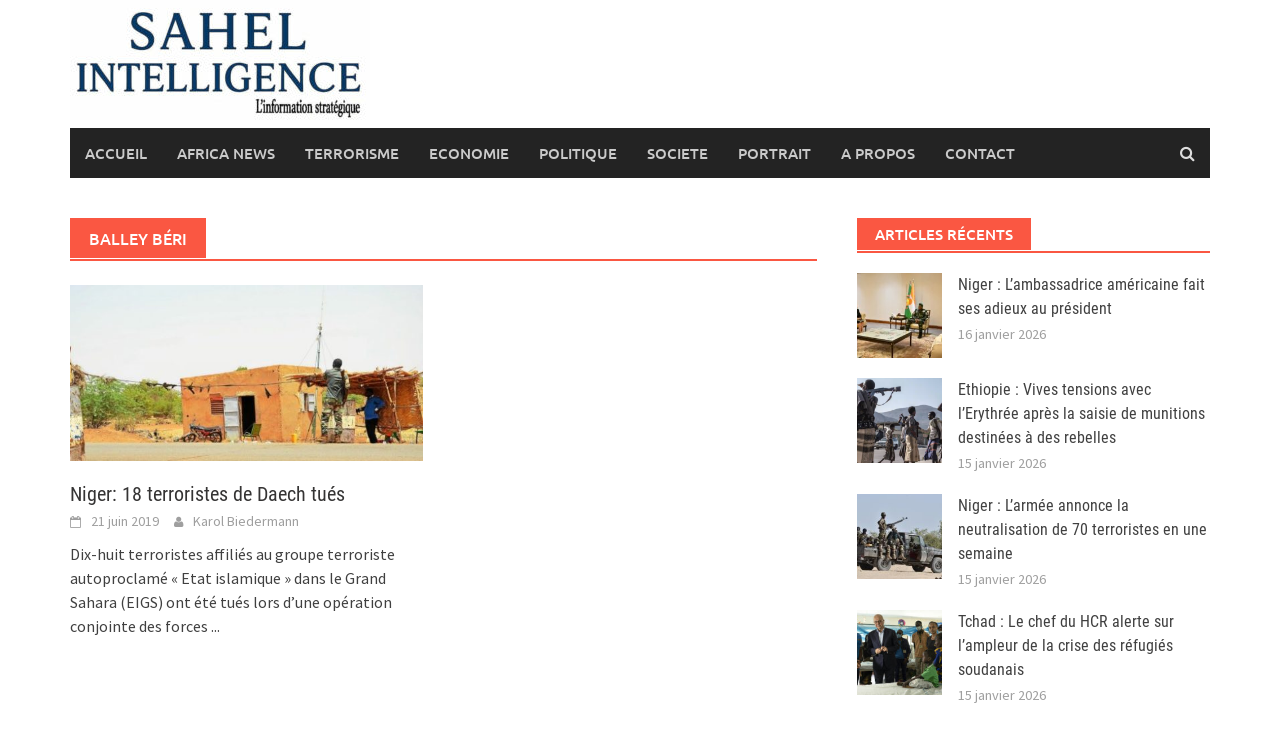

--- FILE ---
content_type: text/html; charset=UTF-8
request_url: https://sahel-intelligence.com/tag/balley-beri
body_size: 9875
content:
<!DOCTYPE html>
<html lang="fr-FR">
<head>
<meta charset="UTF-8">
<meta name="viewport" content="width=device-width, initial-scale=1">
<link rel="profile" href="http://gmpg.org/xfn/11">
<link rel="pingback" href="">
<title>Balley Béri &#8211; Sahel Intelligence</title>
<meta name='robots' content='max-image-preview:large' />
<link rel="alternate" type="application/rss+xml" title="Sahel Intelligence &raquo; Flux" href="https://sahel-intelligence.com/feed" />
<link rel="alternate" type="application/rss+xml" title="Sahel Intelligence &raquo; Flux des commentaires" href="https://sahel-intelligence.com/comments/feed" />
<link rel="alternate" type="application/rss+xml" title="Sahel Intelligence &raquo; Flux de l’étiquette Balley Béri" href="https://sahel-intelligence.com/tag/balley-beri/feed" />
<style id='wp-img-auto-sizes-contain-inline-css' type='text/css'>
img:is([sizes=auto i],[sizes^="auto," i]){contain-intrinsic-size:3000px 1500px}
/*# sourceURL=wp-img-auto-sizes-contain-inline-css */
</style>
<link rel='stylesheet' id='flex-posts-css' href='https://sahel-intelligence.com/wp-content/plugins/flex-posts/public/css/flex-posts.min.css?ver=1.12.0' type='text/css' media='all' />
<style id='wp-emoji-styles-inline-css' type='text/css'>

	img.wp-smiley, img.emoji {
		display: inline !important;
		border: none !important;
		box-shadow: none !important;
		height: 1em !important;
		width: 1em !important;
		margin: 0 0.07em !important;
		vertical-align: -0.1em !important;
		background: none !important;
		padding: 0 !important;
	}
/*# sourceURL=wp-emoji-styles-inline-css */
</style>
<style id='wp-block-library-inline-css' type='text/css'>
:root{--wp-block-synced-color:#7a00df;--wp-block-synced-color--rgb:122,0,223;--wp-bound-block-color:var(--wp-block-synced-color);--wp-editor-canvas-background:#ddd;--wp-admin-theme-color:#007cba;--wp-admin-theme-color--rgb:0,124,186;--wp-admin-theme-color-darker-10:#006ba1;--wp-admin-theme-color-darker-10--rgb:0,107,160.5;--wp-admin-theme-color-darker-20:#005a87;--wp-admin-theme-color-darker-20--rgb:0,90,135;--wp-admin-border-width-focus:2px}@media (min-resolution:192dpi){:root{--wp-admin-border-width-focus:1.5px}}.wp-element-button{cursor:pointer}:root .has-very-light-gray-background-color{background-color:#eee}:root .has-very-dark-gray-background-color{background-color:#313131}:root .has-very-light-gray-color{color:#eee}:root .has-very-dark-gray-color{color:#313131}:root .has-vivid-green-cyan-to-vivid-cyan-blue-gradient-background{background:linear-gradient(135deg,#00d084,#0693e3)}:root .has-purple-crush-gradient-background{background:linear-gradient(135deg,#34e2e4,#4721fb 50%,#ab1dfe)}:root .has-hazy-dawn-gradient-background{background:linear-gradient(135deg,#faaca8,#dad0ec)}:root .has-subdued-olive-gradient-background{background:linear-gradient(135deg,#fafae1,#67a671)}:root .has-atomic-cream-gradient-background{background:linear-gradient(135deg,#fdd79a,#004a59)}:root .has-nightshade-gradient-background{background:linear-gradient(135deg,#330968,#31cdcf)}:root .has-midnight-gradient-background{background:linear-gradient(135deg,#020381,#2874fc)}:root{--wp--preset--font-size--normal:16px;--wp--preset--font-size--huge:42px}.has-regular-font-size{font-size:1em}.has-larger-font-size{font-size:2.625em}.has-normal-font-size{font-size:var(--wp--preset--font-size--normal)}.has-huge-font-size{font-size:var(--wp--preset--font-size--huge)}.has-text-align-center{text-align:center}.has-text-align-left{text-align:left}.has-text-align-right{text-align:right}.has-fit-text{white-space:nowrap!important}#end-resizable-editor-section{display:none}.aligncenter{clear:both}.items-justified-left{justify-content:flex-start}.items-justified-center{justify-content:center}.items-justified-right{justify-content:flex-end}.items-justified-space-between{justify-content:space-between}.screen-reader-text{border:0;clip-path:inset(50%);height:1px;margin:-1px;overflow:hidden;padding:0;position:absolute;width:1px;word-wrap:normal!important}.screen-reader-text:focus{background-color:#ddd;clip-path:none;color:#444;display:block;font-size:1em;height:auto;left:5px;line-height:normal;padding:15px 23px 14px;text-decoration:none;top:5px;width:auto;z-index:100000}html :where(.has-border-color){border-style:solid}html :where([style*=border-top-color]){border-top-style:solid}html :where([style*=border-right-color]){border-right-style:solid}html :where([style*=border-bottom-color]){border-bottom-style:solid}html :where([style*=border-left-color]){border-left-style:solid}html :where([style*=border-width]){border-style:solid}html :where([style*=border-top-width]){border-top-style:solid}html :where([style*=border-right-width]){border-right-style:solid}html :where([style*=border-bottom-width]){border-bottom-style:solid}html :where([style*=border-left-width]){border-left-style:solid}html :where(img[class*=wp-image-]){height:auto;max-width:100%}:where(figure){margin:0 0 1em}html :where(.is-position-sticky){--wp-admin--admin-bar--position-offset:var(--wp-admin--admin-bar--height,0px)}@media screen and (max-width:600px){html :where(.is-position-sticky){--wp-admin--admin-bar--position-offset:0px}}

/*# sourceURL=wp-block-library-inline-css */
</style><style id='global-styles-inline-css' type='text/css'>
:root{--wp--preset--aspect-ratio--square: 1;--wp--preset--aspect-ratio--4-3: 4/3;--wp--preset--aspect-ratio--3-4: 3/4;--wp--preset--aspect-ratio--3-2: 3/2;--wp--preset--aspect-ratio--2-3: 2/3;--wp--preset--aspect-ratio--16-9: 16/9;--wp--preset--aspect-ratio--9-16: 9/16;--wp--preset--color--black: #000000;--wp--preset--color--cyan-bluish-gray: #abb8c3;--wp--preset--color--white: #ffffff;--wp--preset--color--pale-pink: #f78da7;--wp--preset--color--vivid-red: #cf2e2e;--wp--preset--color--luminous-vivid-orange: #ff6900;--wp--preset--color--luminous-vivid-amber: #fcb900;--wp--preset--color--light-green-cyan: #7bdcb5;--wp--preset--color--vivid-green-cyan: #00d084;--wp--preset--color--pale-cyan-blue: #8ed1fc;--wp--preset--color--vivid-cyan-blue: #0693e3;--wp--preset--color--vivid-purple: #9b51e0;--wp--preset--gradient--vivid-cyan-blue-to-vivid-purple: linear-gradient(135deg,rgb(6,147,227) 0%,rgb(155,81,224) 100%);--wp--preset--gradient--light-green-cyan-to-vivid-green-cyan: linear-gradient(135deg,rgb(122,220,180) 0%,rgb(0,208,130) 100%);--wp--preset--gradient--luminous-vivid-amber-to-luminous-vivid-orange: linear-gradient(135deg,rgb(252,185,0) 0%,rgb(255,105,0) 100%);--wp--preset--gradient--luminous-vivid-orange-to-vivid-red: linear-gradient(135deg,rgb(255,105,0) 0%,rgb(207,46,46) 100%);--wp--preset--gradient--very-light-gray-to-cyan-bluish-gray: linear-gradient(135deg,rgb(238,238,238) 0%,rgb(169,184,195) 100%);--wp--preset--gradient--cool-to-warm-spectrum: linear-gradient(135deg,rgb(74,234,220) 0%,rgb(151,120,209) 20%,rgb(207,42,186) 40%,rgb(238,44,130) 60%,rgb(251,105,98) 80%,rgb(254,248,76) 100%);--wp--preset--gradient--blush-light-purple: linear-gradient(135deg,rgb(255,206,236) 0%,rgb(152,150,240) 100%);--wp--preset--gradient--blush-bordeaux: linear-gradient(135deg,rgb(254,205,165) 0%,rgb(254,45,45) 50%,rgb(107,0,62) 100%);--wp--preset--gradient--luminous-dusk: linear-gradient(135deg,rgb(255,203,112) 0%,rgb(199,81,192) 50%,rgb(65,88,208) 100%);--wp--preset--gradient--pale-ocean: linear-gradient(135deg,rgb(255,245,203) 0%,rgb(182,227,212) 50%,rgb(51,167,181) 100%);--wp--preset--gradient--electric-grass: linear-gradient(135deg,rgb(202,248,128) 0%,rgb(113,206,126) 100%);--wp--preset--gradient--midnight: linear-gradient(135deg,rgb(2,3,129) 0%,rgb(40,116,252) 100%);--wp--preset--font-size--small: 13px;--wp--preset--font-size--medium: 20px;--wp--preset--font-size--large: 36px;--wp--preset--font-size--x-large: 42px;--wp--preset--spacing--20: 0.44rem;--wp--preset--spacing--30: 0.67rem;--wp--preset--spacing--40: 1rem;--wp--preset--spacing--50: 1.5rem;--wp--preset--spacing--60: 2.25rem;--wp--preset--spacing--70: 3.38rem;--wp--preset--spacing--80: 5.06rem;--wp--preset--shadow--natural: 6px 6px 9px rgba(0, 0, 0, 0.2);--wp--preset--shadow--deep: 12px 12px 50px rgba(0, 0, 0, 0.4);--wp--preset--shadow--sharp: 6px 6px 0px rgba(0, 0, 0, 0.2);--wp--preset--shadow--outlined: 6px 6px 0px -3px rgb(255, 255, 255), 6px 6px rgb(0, 0, 0);--wp--preset--shadow--crisp: 6px 6px 0px rgb(0, 0, 0);}:where(.is-layout-flex){gap: 0.5em;}:where(.is-layout-grid){gap: 0.5em;}body .is-layout-flex{display: flex;}.is-layout-flex{flex-wrap: wrap;align-items: center;}.is-layout-flex > :is(*, div){margin: 0;}body .is-layout-grid{display: grid;}.is-layout-grid > :is(*, div){margin: 0;}:where(.wp-block-columns.is-layout-flex){gap: 2em;}:where(.wp-block-columns.is-layout-grid){gap: 2em;}:where(.wp-block-post-template.is-layout-flex){gap: 1.25em;}:where(.wp-block-post-template.is-layout-grid){gap: 1.25em;}.has-black-color{color: var(--wp--preset--color--black) !important;}.has-cyan-bluish-gray-color{color: var(--wp--preset--color--cyan-bluish-gray) !important;}.has-white-color{color: var(--wp--preset--color--white) !important;}.has-pale-pink-color{color: var(--wp--preset--color--pale-pink) !important;}.has-vivid-red-color{color: var(--wp--preset--color--vivid-red) !important;}.has-luminous-vivid-orange-color{color: var(--wp--preset--color--luminous-vivid-orange) !important;}.has-luminous-vivid-amber-color{color: var(--wp--preset--color--luminous-vivid-amber) !important;}.has-light-green-cyan-color{color: var(--wp--preset--color--light-green-cyan) !important;}.has-vivid-green-cyan-color{color: var(--wp--preset--color--vivid-green-cyan) !important;}.has-pale-cyan-blue-color{color: var(--wp--preset--color--pale-cyan-blue) !important;}.has-vivid-cyan-blue-color{color: var(--wp--preset--color--vivid-cyan-blue) !important;}.has-vivid-purple-color{color: var(--wp--preset--color--vivid-purple) !important;}.has-black-background-color{background-color: var(--wp--preset--color--black) !important;}.has-cyan-bluish-gray-background-color{background-color: var(--wp--preset--color--cyan-bluish-gray) !important;}.has-white-background-color{background-color: var(--wp--preset--color--white) !important;}.has-pale-pink-background-color{background-color: var(--wp--preset--color--pale-pink) !important;}.has-vivid-red-background-color{background-color: var(--wp--preset--color--vivid-red) !important;}.has-luminous-vivid-orange-background-color{background-color: var(--wp--preset--color--luminous-vivid-orange) !important;}.has-luminous-vivid-amber-background-color{background-color: var(--wp--preset--color--luminous-vivid-amber) !important;}.has-light-green-cyan-background-color{background-color: var(--wp--preset--color--light-green-cyan) !important;}.has-vivid-green-cyan-background-color{background-color: var(--wp--preset--color--vivid-green-cyan) !important;}.has-pale-cyan-blue-background-color{background-color: var(--wp--preset--color--pale-cyan-blue) !important;}.has-vivid-cyan-blue-background-color{background-color: var(--wp--preset--color--vivid-cyan-blue) !important;}.has-vivid-purple-background-color{background-color: var(--wp--preset--color--vivid-purple) !important;}.has-black-border-color{border-color: var(--wp--preset--color--black) !important;}.has-cyan-bluish-gray-border-color{border-color: var(--wp--preset--color--cyan-bluish-gray) !important;}.has-white-border-color{border-color: var(--wp--preset--color--white) !important;}.has-pale-pink-border-color{border-color: var(--wp--preset--color--pale-pink) !important;}.has-vivid-red-border-color{border-color: var(--wp--preset--color--vivid-red) !important;}.has-luminous-vivid-orange-border-color{border-color: var(--wp--preset--color--luminous-vivid-orange) !important;}.has-luminous-vivid-amber-border-color{border-color: var(--wp--preset--color--luminous-vivid-amber) !important;}.has-light-green-cyan-border-color{border-color: var(--wp--preset--color--light-green-cyan) !important;}.has-vivid-green-cyan-border-color{border-color: var(--wp--preset--color--vivid-green-cyan) !important;}.has-pale-cyan-blue-border-color{border-color: var(--wp--preset--color--pale-cyan-blue) !important;}.has-vivid-cyan-blue-border-color{border-color: var(--wp--preset--color--vivid-cyan-blue) !important;}.has-vivid-purple-border-color{border-color: var(--wp--preset--color--vivid-purple) !important;}.has-vivid-cyan-blue-to-vivid-purple-gradient-background{background: var(--wp--preset--gradient--vivid-cyan-blue-to-vivid-purple) !important;}.has-light-green-cyan-to-vivid-green-cyan-gradient-background{background: var(--wp--preset--gradient--light-green-cyan-to-vivid-green-cyan) !important;}.has-luminous-vivid-amber-to-luminous-vivid-orange-gradient-background{background: var(--wp--preset--gradient--luminous-vivid-amber-to-luminous-vivid-orange) !important;}.has-luminous-vivid-orange-to-vivid-red-gradient-background{background: var(--wp--preset--gradient--luminous-vivid-orange-to-vivid-red) !important;}.has-very-light-gray-to-cyan-bluish-gray-gradient-background{background: var(--wp--preset--gradient--very-light-gray-to-cyan-bluish-gray) !important;}.has-cool-to-warm-spectrum-gradient-background{background: var(--wp--preset--gradient--cool-to-warm-spectrum) !important;}.has-blush-light-purple-gradient-background{background: var(--wp--preset--gradient--blush-light-purple) !important;}.has-blush-bordeaux-gradient-background{background: var(--wp--preset--gradient--blush-bordeaux) !important;}.has-luminous-dusk-gradient-background{background: var(--wp--preset--gradient--luminous-dusk) !important;}.has-pale-ocean-gradient-background{background: var(--wp--preset--gradient--pale-ocean) !important;}.has-electric-grass-gradient-background{background: var(--wp--preset--gradient--electric-grass) !important;}.has-midnight-gradient-background{background: var(--wp--preset--gradient--midnight) !important;}.has-small-font-size{font-size: var(--wp--preset--font-size--small) !important;}.has-medium-font-size{font-size: var(--wp--preset--font-size--medium) !important;}.has-large-font-size{font-size: var(--wp--preset--font-size--large) !important;}.has-x-large-font-size{font-size: var(--wp--preset--font-size--x-large) !important;}
/*# sourceURL=global-styles-inline-css */
</style>

<style id='classic-theme-styles-inline-css' type='text/css'>
/*! This file is auto-generated */
.wp-block-button__link{color:#fff;background-color:#32373c;border-radius:9999px;box-shadow:none;text-decoration:none;padding:calc(.667em + 2px) calc(1.333em + 2px);font-size:1.125em}.wp-block-file__button{background:#32373c;color:#fff;text-decoration:none}
/*# sourceURL=/wp-includes/css/classic-themes.min.css */
</style>
<link rel='stylesheet' id='awaken-font-awesome-css' href='https://sahel-intelligence.com/wp-content/themes/awaken/css/font-awesome.min.css?ver=4.4.0' type='text/css' media='all' />
<link rel='stylesheet' id='bootstrap.css-css' href='https://sahel-intelligence.com/wp-content/themes/awaken/css/bootstrap.min.css?ver=all' type='text/css' media='all' />
<link rel='stylesheet' id='awaken-style-css' href='https://sahel-intelligence.com/wp-content/themes/awaken/style.css?ver=2.3.1' type='text/css' media='all' />
<link rel='stylesheet' id='awaken-fonts-css' href='https://sahel-intelligence.com/wp-content/themes/awaken/css/fonts.css' type='text/css' media='all' />
<script type="text/javascript" src="https://sahel-intelligence.com/wp-includes/js/jquery/jquery.min.js?ver=3.7.1" id="jquery-core-js"></script>
<script type="text/javascript" src="https://sahel-intelligence.com/wp-includes/js/jquery/jquery-migrate.min.js?ver=3.4.1" id="jquery-migrate-js"></script>
<link rel="https://api.w.org/" href="https://sahel-intelligence.com/wp-json/" /><link rel="alternate" title="JSON" type="application/json" href="https://sahel-intelligence.com/wp-json/wp/v2/tags/8080" /><link rel="EditURI" type="application/rsd+xml" title="RSD" href="https://sahel-intelligence.com/xmlrpc.php?rsd" />

        <!-- Google Analytics 4 Script -->
        <script async src="https://www.googletagmanager.com/gtag/js?id=G-Y9X4FK9VEY"></script>
        <script>
          window.dataLayer = window.dataLayer || [];
          function gtag(){dataLayer.push(arguments);}
          gtag('js', new Date());

          
          gtag('config', 'G-Y9X4FK9VEY');
        </script>
        
		<!-- GA Google Analytics @ https://m0n.co/ga -->
		<script async src="https://www.googletagmanager.com/gtag/js?id=G-Y9X4FK9VEY"></script>
		<script>
			window.dataLayer = window.dataLayer || [];
			function gtag(){dataLayer.push(arguments);}
			gtag('js', new Date());
			gtag('config', 'G-Y9X4FK9VEY');
		</script>

	<style>.site-branding {
  min-height: 110px;
}

.main-navigation li.current-menu-item {
  background-color: #ba1212;
}</style><link rel="icon" href="https://sahel-intelligence.com/wp-content/uploads/2023/03/cropped-sahel-3--32x32.png" sizes="32x32" />
<link rel="icon" href="https://sahel-intelligence.com/wp-content/uploads/2023/03/cropped-sahel-3--192x192.png" sizes="192x192" />
<link rel="apple-touch-icon" href="https://sahel-intelligence.com/wp-content/uploads/2023/03/cropped-sahel-3--180x180.png" />
<meta name="msapplication-TileImage" content="https://sahel-intelligence.com/wp-content/uploads/2023/03/cropped-sahel-3--270x270.png" />
</head>

<body class="archive tag tag-balley-beri tag-8080 wp-embed-responsive wp-theme-awaken group-blog">
<div id="page" class="hfeed site">
	<a class="skip-link screen-reader-text" href="#content">Skip to content</a>
	<header id="masthead" class="site-header" role="banner">
		
	
	<div class="site-branding">
		<div class="container">
			<div class="site-brand-container">
										<div class="site-logo">
							<a href="https://sahel-intelligence.com/" rel="home"><img src="https://sahel-intelligence.com/wp-content/uploads/2025/06/SI-logo-e1748862588828.jpeg" alt="Sahel Intelligence"></a>
						</div>
								</div><!-- .site-brand-container -->
						
		</div>
	</div>

	<div class="container">
		<div class="awaken-navigation-container">
			<nav id="site-navigation" class="main-navigation cl-effect-10" role="navigation">
				<div class="menu-main-container"><ul id="menu-main" class="menu"><li id="menu-item-1775" class="menu-item menu-item-type-custom menu-item-object-custom menu-item-home menu-item-1775"><a href="https://sahel-intelligence.com">Accueil</a></li>
<li id="menu-item-15810" class="menu-item menu-item-type-taxonomy menu-item-object-category menu-item-15810"><a href="https://sahel-intelligence.com/category/africa-news">AFRICA NEWS</a></li>
<li id="menu-item-2617" class="menu-item menu-item-type-taxonomy menu-item-object-category menu-item-2617"><a href="https://sahel-intelligence.com/category/c13">TERRORISME</a></li>
<li id="menu-item-2622" class="menu-item menu-item-type-taxonomy menu-item-object-category menu-item-2622"><a href="https://sahel-intelligence.com/category/c15-energie">ECONOMIE</a></li>
<li id="menu-item-6874" class="menu-item menu-item-type-taxonomy menu-item-object-category menu-item-6874"><a href="https://sahel-intelligence.com/category/s13-dossiers">POLITIQUE</a></li>
<li id="menu-item-13615" class="menu-item menu-item-type-taxonomy menu-item-object-category menu-item-13615"><a href="https://sahel-intelligence.com/category/c16-societe">SOCIETE</a></li>
<li id="menu-item-34408" class="menu-item menu-item-type-taxonomy menu-item-object-category menu-item-34408"><a href="https://sahel-intelligence.com/category/portrait">PORTRAIT</a></li>
<li id="menu-item-4301" class="menu-item menu-item-type-post_type menu-item-object-page menu-item-4301"><a href="https://sahel-intelligence.com/a-propos">A Propos</a></li>
<li id="menu-item-4302" class="menu-item menu-item-type-post_type menu-item-object-page menu-item-4302"><a href="https://sahel-intelligence.com/contact">Contact</a></li>
</ul></div>			</nav><!-- #site-navigation -->
			<a href="#" class="navbutton" id="main-nav-button">Main Menu</a>
			<div class="responsive-mainnav"></div>

							<div class="awaken-search-button-icon"></div>
				<div class="awaken-search-box-container">
					<div class="awaken-search-box">
						<form action="https://sahel-intelligence.com/" id="awaken-search-form" method="get">
							<input type="text" value="" name="s" id="s" />
							<input type="submit" value="Search" />
						</form>
					</div><!-- th-search-box -->
				</div><!-- .th-search-box-container -->
			
		</div><!-- .awaken-navigation-container-->
	</div><!-- .container -->
	</header><!-- #masthead -->

	<div id="content" class="site-content">
		<div class="container">

	<div class="row">
<div class="col-xs-12 col-sm-6 col-md-8 ">
	<section id="primary" class="content-area">
		<main id="main" class="site-main" role="main">

		
			<header class="archive-page-header">
				<h1 class="archive-page-title">
					Balley Béri				</h1>

			</header><!-- .page-header -->
            						<div class="row">
			
				<div class="col-xs-12 col-sm-6 col-md-6">
<article id="post-15476" class="genaral-post-item post-15476 post type-post status-publish format-standard has-post-thumbnail hentry category-c13 tag-aconit tag-balley-beri tag-barkhane tag-eigs tag-fan tag-niger tag-tongo-tongo">
			<figure class="genpost-featured-image">
			<a href="https://sahel-intelligence.com/15476-niger-18-terroristes-de-daech-tues.html" title="Niger: 18 terroristes de Daech tués"><img width="388" height="194" src="https://sahel-intelligence.com/wp-content/uploads/2019/06/l-operation-a-ete-menee-au-niger-entre-le-8-et-le-18-juin_4642996_540x269p.jpg" class="attachment-featured size-featured wp-post-image" alt="" decoding="async" fetchpriority="high" srcset="https://sahel-intelligence.com/wp-content/uploads/2019/06/l-operation-a-ete-menee-au-niger-entre-le-8-et-le-18-juin_4642996_540x269p.jpg 539w, https://sahel-intelligence.com/wp-content/uploads/2019/06/l-operation-a-ete-menee-au-niger-entre-le-8-et-le-18-juin_4642996_540x269p-529x264.jpg 529w, https://sahel-intelligence.com/wp-content/uploads/2019/06/l-operation-a-ete-menee-au-niger-entre-le-8-et-le-18-juin_4642996_540x269p-536x269.jpg 536w, https://sahel-intelligence.com/wp-content/uploads/2019/06/l-operation-a-ete-menee-au-niger-entre-le-8-et-le-18-juin_4642996_540x269p-164x82.jpg 164w" sizes="(max-width: 388px) 100vw, 388px" /></a>
		</figure>
	
	<header class="genpost-entry-header">
		<h2 class="genpost-entry-title entry-title"><a href="https://sahel-intelligence.com/15476-niger-18-terroristes-de-daech-tues.html" rel="bookmark">Niger: 18 terroristes de Daech tués</a></h2>
					<div class="genpost-entry-meta">
				<span class="posted-on"><a href="https://sahel-intelligence.com/15476-niger-18-terroristes-de-daech-tues.html" rel="bookmark"><time class="entry-date published updated" datetime="2019-06-21T12:37:51+00:00">21 juin 2019</time></a></span><span class="byline"><span class="author vcard"><a class="url fn n" href="https://sahel-intelligence.com/author/karol-biedermann">Karol Biedermann</a></span></span>			    			</div><!-- .entry-meta -->
			</header><!-- .entry-header -->

	<div class="genpost-entry-content">
		Dix-huit terroristes affiliés au groupe terroriste autoproclamé « Etat islamique » dans le Grand Sahara (EIGS) ont été tués lors d&rsquo;une opération conjointe des forces 
<a class="moretag" href="https://sahel-intelligence.com/15476-niger-18-terroristes-de-daech-tues.html"> ...</a>			</div><!-- .entry-content -->
</article><!-- #post-## -->
</div>							
			<div class="col-xs-12 col-sm-12 col-md-12">
							</div>
		</div><!-- .row -->

		
		</main><!-- #main -->
	</section><!-- #primary -->

</div><!-- .bootstrap cols -->
<div class="col-xs-12 col-sm-6 col-md-4">
	
<div id="secondary" class="main-widget-area" role="complementary">
	<aside id="flex-posts-list-5" class="widget widget_flex-posts-list"><div class="widget-title-container"><h3 class="widget-title">Articles Récents</h3></div><div class="fp-row fp-list-1 fp-flex">

	
		
		<div class="fp-col fp-post">
			<div class="fp-flex">
						<div class="fp-media">
			<a class="fp-thumbnail" href="https://sahel-intelligence.com/41615-niger-lambassadrice-americaine-fait-ses-adieux-au-president.html">
									<img width="200" height="150" src="https://sahel-intelligence.com/wp-content/uploads/2026/01/NIGER-PHOTO-200x150.jpg" class="attachment-thumbnail size-thumbnail wp-post-image" alt="" decoding="async" loading="lazy" />							</a>
					</div>
		
				<div class="fp-body">
					
							<h4 class="fp-title">
			<a href="https://sahel-intelligence.com/41615-niger-lambassadrice-americaine-fait-ses-adieux-au-president.html">Niger : L’ambassadrice américaine fait ses adieux au président </a>
		</h4>
		
					<div class="fp-meta">
								<span class="fp-date">
			<a href="https://sahel-intelligence.com/41615-niger-lambassadrice-americaine-fait-ses-adieux-au-president.html" rel="bookmark">
				<time class="entry-date published" datetime="2026-01-16T09:21:48+00:00">
					16 janvier 2026				</time>
			</a>
		</span>
							</div>
				</div>
			</div>

			
					</div>

	
		
		<div class="fp-col fp-post">
			<div class="fp-flex">
						<div class="fp-media">
			<a class="fp-thumbnail" href="https://sahel-intelligence.com/41613-ethiopie-vives-tensions-avec-lerythree-apres-la-saisie-de-munitions-destinees-a-des-rebelles.html">
									<img width="200" height="150" src="https://sahel-intelligence.com/wp-content/uploads/2022/09/tplf-2-200x150.png" class="attachment-thumbnail size-thumbnail wp-post-image" alt="" decoding="async" loading="lazy" />							</a>
					</div>
		
				<div class="fp-body">
					
							<h4 class="fp-title">
			<a href="https://sahel-intelligence.com/41613-ethiopie-vives-tensions-avec-lerythree-apres-la-saisie-de-munitions-destinees-a-des-rebelles.html">Ethiopie : Vives tensions avec l’Erythrée après la saisie de munitions destinées à des rebelles</a>
		</h4>
		
					<div class="fp-meta">
								<span class="fp-date">
			<a href="https://sahel-intelligence.com/41613-ethiopie-vives-tensions-avec-lerythree-apres-la-saisie-de-munitions-destinees-a-des-rebelles.html" rel="bookmark">
				<time class="entry-date published" datetime="2026-01-15T13:58:26+00:00">
					15 janvier 2026				</time>
			</a>
		</span>
							</div>
				</div>
			</div>

			
					</div>

	
		
		<div class="fp-col fp-post">
			<div class="fp-flex">
						<div class="fp-media">
			<a class="fp-thumbnail" href="https://sahel-intelligence.com/41611-niger-larmee-annonce-la-neutralisation-de-70-terroristes-en-une-semaine.html">
									<img width="200" height="150" src="https://sahel-intelligence.com/wp-content/uploads/2019/02/FDS_nigeriens_dans_desert-200x150.jpg" class="attachment-thumbnail size-thumbnail wp-post-image" alt="" decoding="async" loading="lazy" />							</a>
					</div>
		
				<div class="fp-body">
					
							<h4 class="fp-title">
			<a href="https://sahel-intelligence.com/41611-niger-larmee-annonce-la-neutralisation-de-70-terroristes-en-une-semaine.html">Niger : L’armée annonce la neutralisation de 70 terroristes en une semaine</a>
		</h4>
		
					<div class="fp-meta">
								<span class="fp-date">
			<a href="https://sahel-intelligence.com/41611-niger-larmee-annonce-la-neutralisation-de-70-terroristes-en-une-semaine.html" rel="bookmark">
				<time class="entry-date published" datetime="">
					15 janvier 2026				</time>
			</a>
		</span>
							</div>
				</div>
			</div>

			
					</div>

	
		
		<div class="fp-col fp-post">
			<div class="fp-flex">
						<div class="fp-media">
			<a class="fp-thumbnail" href="https://sahel-intelligence.com/41608-tchad-le-chef-du-hcr-alerte-sur-lampleur-de-la-crise-des-refugies-soudanais.html">
									<img width="200" height="150" src="https://sahel-intelligence.com/wp-content/uploads/2026/01/50d2d3c6c35cd820b2e6b57f2f029ae1-760x507-1-200x150.jpg" class="attachment-thumbnail size-thumbnail wp-post-image" alt="" decoding="async" loading="lazy" />							</a>
					</div>
		
				<div class="fp-body">
					
							<h4 class="fp-title">
			<a href="https://sahel-intelligence.com/41608-tchad-le-chef-du-hcr-alerte-sur-lampleur-de-la-crise-des-refugies-soudanais.html">Tchad : Le chef du HCR alerte sur l’ampleur de la crise des réfugiés soudanais</a>
		</h4>
		
					<div class="fp-meta">
								<span class="fp-date">
			<a href="https://sahel-intelligence.com/41608-tchad-le-chef-du-hcr-alerte-sur-lampleur-de-la-crise-des-refugies-soudanais.html" rel="bookmark">
				<time class="entry-date published" datetime="">
					15 janvier 2026				</time>
			</a>
		</span>
							</div>
				</div>
			</div>

			
					</div>

	
		
		<div class="fp-col fp-post">
			<div class="fp-flex">
						<div class="fp-media">
			<a class="fp-thumbnail" href="https://sahel-intelligence.com/41599-afrique-lalgerie-et-le-polisario-defient-le-president-donald-trump-des-etats-unis-par-une-escalade-militaire-au-sahara.html">
									<img width="200" height="150" src="https://sahel-intelligence.com/wp-content/uploads/2026/01/images-trump-200x150.jpg" class="attachment-thumbnail size-thumbnail wp-post-image" alt="" decoding="async" loading="lazy" />							</a>
					</div>
		
				<div class="fp-body">
					
							<h4 class="fp-title">
			<a href="https://sahel-intelligence.com/41599-afrique-lalgerie-et-le-polisario-defient-le-president-donald-trump-des-etats-unis-par-une-escalade-militaire-au-sahara.html">Afrique : L’Algérie et le Polisario défient le président Donald Trump des Etats-Unis par une escalade militaire au Sahara</a>
		</h4>
		
					<div class="fp-meta">
								<span class="fp-date">
			<a href="https://sahel-intelligence.com/41599-afrique-lalgerie-et-le-polisario-defient-le-president-donald-trump-des-etats-unis-par-une-escalade-militaire-au-sahara.html" rel="bookmark">
				<time class="entry-date published" datetime="2026-01-13T20:25:58+00:00">
					13 janvier 2026				</time>
			</a>
		</span>
							</div>
				</div>
			</div>

			
					</div>

	
		
		<div class="fp-col fp-post">
			<div class="fp-flex">
						<div class="fp-media">
			<a class="fp-thumbnail" href="https://sahel-intelligence.com/41597-somalie-17-combattants-dal-shabab-tues-lors-dune-operation-aerienne.html">
									<img width="200" height="150" src="https://sahel-intelligence.com/wp-content/uploads/2022/10/armee-somalie-200x150.png" class="attachment-thumbnail size-thumbnail wp-post-image" alt="" decoding="async" loading="lazy" />							</a>
					</div>
		
				<div class="fp-body">
					
							<h4 class="fp-title">
			<a href="https://sahel-intelligence.com/41597-somalie-17-combattants-dal-shabab-tues-lors-dune-operation-aerienne.html">Somalie : 17 combattants d’Al-Shabab tués lors d’une opération aérienne </a>
		</h4>
		
					<div class="fp-meta">
								<span class="fp-date">
			<a href="https://sahel-intelligence.com/41597-somalie-17-combattants-dal-shabab-tues-lors-dune-operation-aerienne.html" rel="bookmark">
				<time class="entry-date published" datetime="">
					13 janvier 2026				</time>
			</a>
		</span>
							</div>
				</div>
			</div>

			
					</div>

	
		
		<div class="fp-col fp-post">
			<div class="fp-flex">
						<div class="fp-media">
			<a class="fp-thumbnail" href="https://sahel-intelligence.com/41592-burkina-faso-la-douane-met-la-main-sur-des-engins-explosifs.html">
									<img width="200" height="150" src="https://sahel-intelligence.com/wp-content/uploads/2026/01/whatsapp_image_2026-01-10_at_14.51_43-6594e-200x150.jpg" class="attachment-thumbnail size-thumbnail wp-post-image" alt="" decoding="async" loading="lazy" />							</a>
					</div>
		
				<div class="fp-body">
					
							<h4 class="fp-title">
			<a href="https://sahel-intelligence.com/41592-burkina-faso-la-douane-met-la-main-sur-des-engins-explosifs.html">Burkina Faso : La Douane met la main sur des engins explosifs</a>
		</h4>
		
					<div class="fp-meta">
								<span class="fp-date">
			<a href="https://sahel-intelligence.com/41592-burkina-faso-la-douane-met-la-main-sur-des-engins-explosifs.html" rel="bookmark">
				<time class="entry-date published" datetime="">
					13 janvier 2026				</time>
			</a>
		</span>
							</div>
				</div>
			</div>

			
					</div>

	
		
		<div class="fp-col fp-post">
			<div class="fp-flex">
						<div class="fp-media">
			<a class="fp-thumbnail" href="https://sahel-intelligence.com/41590-soudan-lonu-appelle-a-un-renforcement-urgent-du-financement-humanitaire.html">
									<img width="200" height="150" src="https://sahel-intelligence.com/wp-content/uploads/2024/06/Dujarric-200x150.webp" class="attachment-thumbnail size-thumbnail wp-post-image" alt="" decoding="async" loading="lazy" />							</a>
					</div>
		
				<div class="fp-body">
					
							<h4 class="fp-title">
			<a href="https://sahel-intelligence.com/41590-soudan-lonu-appelle-a-un-renforcement-urgent-du-financement-humanitaire.html">Soudan : L’ONU appelle à un renforcement urgent du financement humanitaire</a>
		</h4>
		
					<div class="fp-meta">
								<span class="fp-date">
			<a href="https://sahel-intelligence.com/41590-soudan-lonu-appelle-a-un-renforcement-urgent-du-financement-humanitaire.html" rel="bookmark">
				<time class="entry-date published" datetime="">
					13 janvier 2026				</time>
			</a>
		</span>
							</div>
				</div>
			</div>

			
					</div>

	
		
		<div class="fp-col fp-post">
			<div class="fp-flex">
						<div class="fp-media">
			<a class="fp-thumbnail" href="https://sahel-intelligence.com/41587-somalie-annulation-de-tous-les-accords-avec-les-emirats-arabes-unis.html">
									<img width="200" height="150" src="https://sahel-intelligence.com/wp-content/uploads/2026/01/AP25252378068107-200x150.jpg" class="attachment-thumbnail size-thumbnail wp-post-image" alt="" decoding="async" loading="lazy" />							</a>
					</div>
		
				<div class="fp-body">
					
							<h4 class="fp-title">
			<a href="https://sahel-intelligence.com/41587-somalie-annulation-de-tous-les-accords-avec-les-emirats-arabes-unis.html">Somalie : Annulation de tous les accords avec les Emirats arabes unis </a>
		</h4>
		
					<div class="fp-meta">
								<span class="fp-date">
			<a href="https://sahel-intelligence.com/41587-somalie-annulation-de-tous-les-accords-avec-les-emirats-arabes-unis.html" rel="bookmark">
				<time class="entry-date published" datetime="">
					13 janvier 2026				</time>
			</a>
		</span>
							</div>
				</div>
			</div>

			
					</div>

	
		
		<div class="fp-col fp-post">
			<div class="fp-flex">
						<div class="fp-media">
			<a class="fp-thumbnail" href="https://sahel-intelligence.com/41584-mali-des-sites-industriels-attaques-a-bafoulabe-trois-personnes-enlevees.html">
									<img width="200" height="150" src="https://sahel-intelligence.com/wp-content/uploads/2026/01/615202583_1199027232317810_3685149362441624131_n-200x150.jpg" class="attachment-thumbnail size-thumbnail wp-post-image" alt="" decoding="async" loading="lazy" />							</a>
					</div>
		
				<div class="fp-body">
					
							<h4 class="fp-title">
			<a href="https://sahel-intelligence.com/41584-mali-des-sites-industriels-attaques-a-bafoulabe-trois-personnes-enlevees.html">Mali : Des sites industriels attaqués à Bafoulabé, trois personnes enlevées</a>
		</h4>
		
					<div class="fp-meta">
								<span class="fp-date">
			<a href="https://sahel-intelligence.com/41584-mali-des-sites-industriels-attaques-a-bafoulabe-trois-personnes-enlevees.html" rel="bookmark">
				<time class="entry-date published" datetime="2026-01-12T11:21:37+00:00">
					12 janvier 2026				</time>
			</a>
		</span>
							</div>
				</div>
			</div>

			
					</div>

	
		
		<div class="fp-col fp-post">
			<div class="fp-flex">
						<div class="fp-media">
			<a class="fp-thumbnail" href="https://sahel-intelligence.com/41581-niger-la-hanea-sensibilise-medias-et-societe-civile-aux-usages-pacifiques-de-lenergie-atomique.html">
									<img width="200" height="150" src="https://sahel-intelligence.com/wp-content/uploads/2026/01/IMG-20260111-WA0329-1024x768-1-200x150.jpg" class="attachment-thumbnail size-thumbnail wp-post-image" alt="" decoding="async" loading="lazy" srcset="https://sahel-intelligence.com/wp-content/uploads/2026/01/IMG-20260111-WA0329-1024x768-1-200x150.jpg 200w, https://sahel-intelligence.com/wp-content/uploads/2026/01/IMG-20260111-WA0329-1024x768-1-352x264.jpg 352w, https://sahel-intelligence.com/wp-content/uploads/2026/01/IMG-20260111-WA0329-1024x768-1-768x576.jpg 768w, https://sahel-intelligence.com/wp-content/uploads/2026/01/IMG-20260111-WA0329-1024x768-1.jpg 1024w" sizes="auto, (max-width: 200px) 100vw, 200px" />							</a>
					</div>
		
				<div class="fp-body">
					
							<h4 class="fp-title">
			<a href="https://sahel-intelligence.com/41581-niger-la-hanea-sensibilise-medias-et-societe-civile-aux-usages-pacifiques-de-lenergie-atomique.html">Niger : La HANEA sensibilise médias et société civile aux usages pacifiques de l’énergie atomique</a>
		</h4>
		
					<div class="fp-meta">
								<span class="fp-date">
			<a href="https://sahel-intelligence.com/41581-niger-la-hanea-sensibilise-medias-et-societe-civile-aux-usages-pacifiques-de-lenergie-atomique.html" rel="bookmark">
				<time class="entry-date published" datetime="">
					12 janvier 2026				</time>
			</a>
		</span>
							</div>
				</div>
			</div>

			
					</div>

	
		
		<div class="fp-col fp-post">
			<div class="fp-flex">
						<div class="fp-media">
			<a class="fp-thumbnail" href="https://sahel-intelligence.com/41578-ouganda-un-scrutin-pour-un-nouveau-mandat-annonce-de-yoweri-museveni.html">
									<img width="200" height="133" src="https://sahel-intelligence.com/wp-content/uploads/2026/01/bbcb62f_upload-1-xzyvjtve57so-000-76gp2u2.avif" class="attachment-thumbnail size-thumbnail wp-post-image" alt="" decoding="async" loading="lazy" />							</a>
					</div>
		
				<div class="fp-body">
					
							<h4 class="fp-title">
			<a href="https://sahel-intelligence.com/41578-ouganda-un-scrutin-pour-un-nouveau-mandat-annonce-de-yoweri-museveni.html">Ouganda : Un scrutin pour un nouveau mandat annoncé de Yoweri Museveni</a>
		</h4>
		
					<div class="fp-meta">
								<span class="fp-date">
			<a href="https://sahel-intelligence.com/41578-ouganda-un-scrutin-pour-un-nouveau-mandat-annonce-de-yoweri-museveni.html" rel="bookmark">
				<time class="entry-date published" datetime="">
					12 janvier 2026				</time>
			</a>
		</span>
							</div>
				</div>
			</div>

			
					</div>

	
		
		<div class="fp-col fp-post">
			<div class="fp-flex">
						<div class="fp-media">
			<a class="fp-thumbnail" href="https://sahel-intelligence.com/41574-gabon-neuf-marins-pris-en-otage-apres-lattaque-dun-chalutier.html">
									<img width="200" height="150" src="https://sahel-intelligence.com/wp-content/uploads/2026/01/Pirates-Benin-1200x675-1-200x150.jpg" class="attachment-thumbnail size-thumbnail wp-post-image" alt="" decoding="async" loading="lazy" />							</a>
					</div>
		
				<div class="fp-body">
					
							<h4 class="fp-title">
			<a href="https://sahel-intelligence.com/41574-gabon-neuf-marins-pris-en-otage-apres-lattaque-dun-chalutier.html">Gabon : Neuf marins pris en otage après l’attaque d’un chalutier </a>
		</h4>
		
					<div class="fp-meta">
								<span class="fp-date">
			<a href="https://sahel-intelligence.com/41574-gabon-neuf-marins-pris-en-otage-apres-lattaque-dun-chalutier.html" rel="bookmark">
				<time class="entry-date published" datetime="">
					12 janvier 2026				</time>
			</a>
		</span>
							</div>
				</div>
			</div>

			
					</div>

	
	<div class="fp-col"></div>
	<div class="fp-col"></div>

</div>
</aside></div><!-- #secondary -->
</div><!-- .bootstrap cols -->
</div><!-- .row -->
		</div><!-- container -->
	</div><!-- #content -->

	<footer id="colophon" class="site-footer" role="contentinfo">
		<div class="container">
			<div class="row">
				<div class="footer-widget-area">
					<div class="col-md-4">
						<div class="left-footer">
							<div class="widget-area" role="complementary">
								
															</div><!-- .widget-area -->
						</div>
					</div>
					
					<div class="col-md-4">
						<div class="mid-footer">
							<div class="widget-area" role="complementary">
								
															</div><!-- .widget-area -->						
						</div>
					</div>

					<div class="col-md-4">
						<div class="right-footer">
							<div class="widget-area" role="complementary">
								
															</div><!-- .widget-area -->				
						</div>
					</div>						
				</div><!-- .footer-widget-area -->
			</div><!-- .row -->
		</div><!-- .container -->	

		<div class="footer-site-info">	
			<div class="container">
				<div class="row">
					<div class="col-xs-12 col-md-6 col-sm-6 awfl">
						Copyright &#169; 2026 <a href="https://sahel-intelligence.com/" title="Sahel Intelligence" >Sahel Intelligence</a>.					</div>
					<div class="col-xs-12 col-md-6 col-sm-6 awfr">
						<div class="th-copyright">
							Proudly powered by <a href="http://wordpress.org" target="_blank" title="WordPress">WordPress</a>.							<span class="sep"> | </span>
							Theme: Awaken by <a href="http://themezhut.com/themes/awaken" target="_blank" rel="designer">ThemezHut</a>.						</div>
					</div>
				</div><!-- .row -->
			</div><!-- .container -->
		</div><!-- .site-info -->
	</footer><!-- #colophon -->
</div><!-- #page -->

<script type="speculationrules">
{"prefetch":[{"source":"document","where":{"and":[{"href_matches":"/*"},{"not":{"href_matches":["/wp-*.php","/wp-admin/*","/wp-content/uploads/*","/wp-content/*","/wp-content/plugins/*","/wp-content/themes/awaken/*","/*\\?(.+)"]}},{"not":{"selector_matches":"a[rel~=\"nofollow\"]"}},{"not":{"selector_matches":".no-prefetch, .no-prefetch a"}}]},"eagerness":"conservative"}]}
</script>
<script type="text/javascript" src="https://sahel-intelligence.com/wp-content/themes/awaken/js/navigation.js?ver=2.3.1" id="awaken-navigation-js"></script>
<script type="text/javascript" src="https://sahel-intelligence.com/wp-content/themes/awaken/js/bootstrap.min.js?ver=d28505807c82901eabb67876ac34d8c3" id="bootstrap-js-js"></script>
<script type="text/javascript" src="https://sahel-intelligence.com/wp-content/themes/awaken/js/scripts.js?ver=2.3.1" id="awaken-scripts-js"></script>
<script type="text/javascript" src="https://sahel-intelligence.com/wp-content/themes/awaken/js/skip-link-focus-fix.js?ver=20130115" id="awaken-skip-link-focus-fix-js"></script>
<script id="wp-emoji-settings" type="application/json">
{"baseUrl":"https://s.w.org/images/core/emoji/17.0.2/72x72/","ext":".png","svgUrl":"https://s.w.org/images/core/emoji/17.0.2/svg/","svgExt":".svg","source":{"concatemoji":"https://sahel-intelligence.com/wp-includes/js/wp-emoji-release.min.js?ver=d28505807c82901eabb67876ac34d8c3"}}
</script>
<script type="module">
/* <![CDATA[ */
/*! This file is auto-generated */
const a=JSON.parse(document.getElementById("wp-emoji-settings").textContent),o=(window._wpemojiSettings=a,"wpEmojiSettingsSupports"),s=["flag","emoji"];function i(e){try{var t={supportTests:e,timestamp:(new Date).valueOf()};sessionStorage.setItem(o,JSON.stringify(t))}catch(e){}}function c(e,t,n){e.clearRect(0,0,e.canvas.width,e.canvas.height),e.fillText(t,0,0);t=new Uint32Array(e.getImageData(0,0,e.canvas.width,e.canvas.height).data);e.clearRect(0,0,e.canvas.width,e.canvas.height),e.fillText(n,0,0);const a=new Uint32Array(e.getImageData(0,0,e.canvas.width,e.canvas.height).data);return t.every((e,t)=>e===a[t])}function p(e,t){e.clearRect(0,0,e.canvas.width,e.canvas.height),e.fillText(t,0,0);var n=e.getImageData(16,16,1,1);for(let e=0;e<n.data.length;e++)if(0!==n.data[e])return!1;return!0}function u(e,t,n,a){switch(t){case"flag":return n(e,"\ud83c\udff3\ufe0f\u200d\u26a7\ufe0f","\ud83c\udff3\ufe0f\u200b\u26a7\ufe0f")?!1:!n(e,"\ud83c\udde8\ud83c\uddf6","\ud83c\udde8\u200b\ud83c\uddf6")&&!n(e,"\ud83c\udff4\udb40\udc67\udb40\udc62\udb40\udc65\udb40\udc6e\udb40\udc67\udb40\udc7f","\ud83c\udff4\u200b\udb40\udc67\u200b\udb40\udc62\u200b\udb40\udc65\u200b\udb40\udc6e\u200b\udb40\udc67\u200b\udb40\udc7f");case"emoji":return!a(e,"\ud83e\u1fac8")}return!1}function f(e,t,n,a){let r;const o=(r="undefined"!=typeof WorkerGlobalScope&&self instanceof WorkerGlobalScope?new OffscreenCanvas(300,150):document.createElement("canvas")).getContext("2d",{willReadFrequently:!0}),s=(o.textBaseline="top",o.font="600 32px Arial",{});return e.forEach(e=>{s[e]=t(o,e,n,a)}),s}function r(e){var t=document.createElement("script");t.src=e,t.defer=!0,document.head.appendChild(t)}a.supports={everything:!0,everythingExceptFlag:!0},new Promise(t=>{let n=function(){try{var e=JSON.parse(sessionStorage.getItem(o));if("object"==typeof e&&"number"==typeof e.timestamp&&(new Date).valueOf()<e.timestamp+604800&&"object"==typeof e.supportTests)return e.supportTests}catch(e){}return null}();if(!n){if("undefined"!=typeof Worker&&"undefined"!=typeof OffscreenCanvas&&"undefined"!=typeof URL&&URL.createObjectURL&&"undefined"!=typeof Blob)try{var e="postMessage("+f.toString()+"("+[JSON.stringify(s),u.toString(),c.toString(),p.toString()].join(",")+"));",a=new Blob([e],{type:"text/javascript"});const r=new Worker(URL.createObjectURL(a),{name:"wpTestEmojiSupports"});return void(r.onmessage=e=>{i(n=e.data),r.terminate(),t(n)})}catch(e){}i(n=f(s,u,c,p))}t(n)}).then(e=>{for(const n in e)a.supports[n]=e[n],a.supports.everything=a.supports.everything&&a.supports[n],"flag"!==n&&(a.supports.everythingExceptFlag=a.supports.everythingExceptFlag&&a.supports[n]);var t;a.supports.everythingExceptFlag=a.supports.everythingExceptFlag&&!a.supports.flag,a.supports.everything||((t=a.source||{}).concatemoji?r(t.concatemoji):t.wpemoji&&t.twemoji&&(r(t.twemoji),r(t.wpemoji)))});
//# sourceURL=https://sahel-intelligence.com/wp-includes/js/wp-emoji-loader.min.js
/* ]]> */
</script>
<script id="webpushr-script">
(function(w,d, s, id) {w.webpushr=w.webpushr||function(){(w.webpushr.q=w.webpushr.q||[]).push(arguments)};var js, fjs = d.getElementsByTagName(s)[0];js = d.createElement(s); js.async=1; js.id = id;js.src = "https://cdn.webpushr.com/app.min.js";
d.body.appendChild(js);}(window,document, 'script', 'webpushr-jssdk'));
	webpushr('setup',{'key':'BDzLAeGD2n6PRbNEhVDhCDdYPLEwt06S7NzeBnar9qQeIGU8ynUA2zdBSVU-iQdZQs21Kwvro0L3DOQT3lNl8MA'});
</script>
	
</body>
</html>